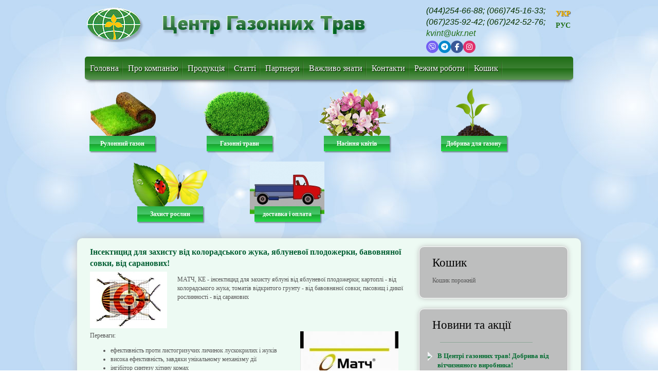

--- FILE ---
content_type: text/html; charset=utf-8
request_url: https://www.kvint.com.ua/novosti/novinka!-insekticzid-dlya-zashhity-ot-koloradskogo-zhuka-yablonn.html
body_size: 13465
content:
<!DOCTYPE HTML>
<html>
<head>
<title> Інсектицид для захисту від колорадського жука, яблуневої плодожерки, бавовняної совки, від саранових!</title>
<meta name="keywords" content="Інсектицид Матч для захисту від колорадського жука, яблуневої плодожерки, бавовняної совки, від саранових!" />
<meta name="description" content=" Інсектицид для захисту від колорадського жука, яблуневої плодожерки, бавовняної совки, від саранових!" />
<meta name="viewport" content="width=device-width, initial-scale=1.0">
<link rel="shortcut icon" href="/favicon.ico" type="image/x-icon">
<link rel="stylesheet" href="/lib/bootstrap/css/bootstrap-grid.css">
<link rel="stylesheet" href="/lib/font-awesome/css/fontawesome.min.css">
<link rel="stylesheet" href="/lib/font-awesome/css/brands.min.css">
<link rel="stylesheet" href="/lib/font-awesome/css/solid.min.css">
<link rel="alternate" hreflang="uk-ua" href="https://www.kvint.com.ua/novosti/novinka!-insekticzid-dlya-zashhity-ot-koloradskogo-zhuka-yablonn.html" />
<link rel="alternate" hreflang="ru-ua" href="https://www.kvint.com.ua/ru/novosti/novinka!-insekticzid-dlya-zashhity-ot-koloradskogo-zhuka-yablonn.html" />
<link rel="alternate" hreflang="x-default" href="https://www.kvint.com.ua/novosti/novinka!-insekticzid-dlya-zashhity-ot-koloradskogo-zhuka-yablonn.html" />


<meta http-equiv="Content-Type" content="text/html; charset=utf-8" />
<script src="/lib/jquery/jquery.js"></script>
            <script src="/site/view/js/main.js"></script>
            <script src="/lib/nivo-slider/jquery.nivo.slider.js"></script>
<link rel="stylesheet" href="/site/view/css/styles.css">
            <link rel="stylesheet" href="/lib/nivo-slider/themes/default/default.css">
            <link rel="stylesheet" href="/lib/nivo-slider/nivo-slider.css">
            

<script type="text/javascript">
  var _gaq = _gaq || [];
  _gaq.push(['_setAccount', 'UA-31500411-1']);
  _gaq.push(['_setDomainName', 'kvint.com.ua']);
  _gaq.push(['_trackPageview']);
  (function() {
    var ga = document.createElement('script'); ga.type = 'text/javascript'; ga.async = true;
    ga.src = ('https:' == document.location.protocol ? 'https://ssl' : 'http://www') + '.google-analytics.com/ga.js';
    var s = document.getElementsByTagName('script')[0]; s.parentNode.insertBefore(ga, s);
  })();
</script>
</head>
<body>
<div class="layout">
	<div class="container">
		<header class="header-block clearfix">
    <span class="logo"><a href="/"><img src="/site/view/css/images/logo.png" alt="Центр газонных трав" /></a></span>
    <span class="top-text"><img src="/site/view/css/images/top-text-ua.png" alt="Центр газонных трав" /></span>
    <span class="right">
        <span>
            <div class="phone"><a href="tel:+380442546688">(044)254-66-88</a>;    <a href="tel:+380667451633">(066)745-16-33</a>;</div>
            <div class="phone"><a href="tel:+380672359242">(067)235-92-42</a>;    <a href="tel:+380672425276">(067)242-52-76</a>;</div>
            <div class="mail"><a href="mailto:kvint@ukr.net">kvint@ukr.net</a></div>
            <div class="social-buttons">
	        <a href="viber://chat?number=+380672359242" class="social-button viber"><i class="fab fa-viber"></i></a>
	        <a href="https://t.me/LawnGrassCenter" class="social-button telegram"><i class="fab fa-telegram-plane"></i></a>
	        <a href="https://www.facebook.com/profile.php?id=61560658176568" target="_blank" class="social-button facebook"><i class="fab fa-facebook-f"></i></a>
	        <a href="https://www.instagram.com/gazon.kvint/" target="_blank" class="social-button instagram"><i class="fab fa-instagram"></i></a>
	    </div>
        </span>
		<span class="lang">
			<span>УКР</span>			<a href="/ru/novosti/novinka!-insekticzid-dlya-zashhity-ot-koloradskogo-zhuka-yablonn.html">РУС</a>		</span>
    </span>
</header>

<nav class="main-menu">
	<a href="#" class="menu-btn"><i class="fa-solid fa-bars"></i> Меню</a>
	<ul class="menu-list">
					<li><a href="/">Головна</a></li>
					<li><a href="/o-kompanii/">Про компанію</a></li>
					<li><a href="/produkcija/">Продукція</a></li>
					<li><a href="/stati/">Статті</a></li>
					<li><a href="/partners.html">Партнери</a></li>
					<li><a href="/vazhno-znat.html">Важливо знати</a></li>
					<li><a href="/contacts.html">Контакти</a></li>
					<li><a href="/rezhim-raboty/">Режим роботи</a></li>
					<li><a href="/cart.html">Кошик</a></li>
			</ul>
</nav>


<div class="categories">
    			<div class="category-item">
				<a href="/produkcija/rulonnyj-gazon/">
					<div class="img-box"><img src="/images/productcatalog/145x110/31.png" alt="Рулонний газон" /></div>
					<div class="catname">Рулонний газон</div>
				</a>
			</div>
    			<div class="category-item">
				<a href="/produkcija/gazonnye-travy/">
					<div class="img-box"><img src="/images/catalog/145x110/154.png" alt="Газонні трави" /></div>
					<div class="catname">Газонні трави</div>
				</a>
			</div>
    			<div class="category-item">
				<a href="/produkcija/semena-cvetov/">
					<div class="img-box"><img src="/images/catalog/145x110/302.png" alt="Насіння квітів" /></div>
					<div class="catname">Насіння квітів</div>
				</a>
			</div>
    			<div class="category-item">
				<a href="/produkcija/udobrenija/">
					<div class="img-box"><img src="/images/catalog/145x110/196.png" alt="Добрива для газону" /></div>
					<div class="catname">Добрива для газону</div>
				</a>
			</div>
    			<div class="category-item">
				<a href="/produkcija/zashhita-rastenij/">
					<div class="img-box"><img src="/images/catalog/145x110/206.png" alt="Захист рослин" /></div>
					<div class="catname">Захист рослин</div>
				</a>
			</div>
    			<div class="category-item">
				<a href="/produkcija/dostavka-i-oplata/">
					<div class="img-box"><img src="/images/catalog/145x110/480.jpg" alt="доставка і оплата" /></div>
					<div class="catname">доставка і оплата</div>
				</a>
			</div>
        </div>
</div>		<div class="content container">
	<div class="row">
		<div class="col-sm-8">
			<div class="content-left clearfix">
				<h1>Інсектицид для захисту від колорадського жука, яблуневої плодожерки, бавовняної совки, від саранових!</h1>
				<img class="fullimage" src="/images/news/150x110/396.jpg">  
				<div></div>  
				<p>МАТЧ, КЕ - інсектицид для захисту яблуні від яблуневої плодожерки; картоплі - від колорадського жука; томатів відкритого грунту - від бавовняної совки; пасовищ і дикої рослинності - від саранових<br /><br /></p>
<p>&nbsp;</p>
<p><img style="border-width: 0px; margin-right: 10px; margin-left: 10px; float: right;" src="/files/images/match_inteksid_122_pic_200x300.jpg" alt="" width="191" height="300" />Переваги: ​​</p>
<ul>
<li>ефективність проти листогризучих личинок лускокрилих і жуків</li>
<li>висока ефективність, завдяки унікальному механізму дії</li>
<li>інгібітор синтезу хітину комах</li>
<li>кишкова і контактну дію</li>
<li>трансоваріальная дію - знижує плодючість самок плодожерки в наступних поколіннях</li>
<li>овіцідное дію - запобігає відродження личинок з яєць</li>
<li>перешкоджає переходу личинок в старші віку</li>
<li>тривалий захисний ефект при високих температурах</li>
<li>висока дождеустойчівость</li>
<li>відсутність негативного впливу на корисних членистоногих<br /><br /></li>
</ul>
<p>Спосіб застосування:</p>
<table border="1" width="100%" cellspacing="1" cellpadding="2" align="center">
<tbody>
<tr align="center">
<td>Культура</td>
<td>Норма витрати препарату, мл/10 л</td>
<td>Норма витрати робочої рідини, л/сотку, дерево</td>
<td>Шкідники</td>
</tr>
<tr align="center">
<td>Яблуня</td>
<td>8</td>
<td>2-5</td>
<td>листовійки, яблучна плодожерка, листогризучі</td>
</tr>
<tr align="center">
<td>Капуста</td>
<td>8</td>
<td>до 5</td>
<td>мінуючої молі, білан жілковатий, листогризучі</td>
</tr>
<tr align="center">
<td>Томати</td>
<td>8</td>
<td>до 5</td>
<td>Совки</td>
</tr>
<tr align="center">
<td>Виноград</td>
<td>8</td>
<td>1,5-2</td>
<td>Гроново лістовёрт</td>
</tr>
</tbody>
</table>			</div>
		</div>
		<div class="col-sm-4">
			<div class="sidebar clearfix">
				<div class="right_cart">
					<span class="header_cart"><a href="/cart.html">Кошик</a></span>
					<div class="ctotal">Кошик порожній</div>
				</div>
		
				<div class="right_news">
				<span class="header_news"><a href="/novosti/">Новини та акції</a></span>
									<div class="news_split"></div>
					<div class="news_arrow"></div>
					<div class="briefnews">
						<a href="/novosti/zeleny-gai-udobrenia-novinka-v-czentre-gazonnyx-trav.html">В Центрі газонних трав! Добрива від вітчизняного виробника!</a>
						<div class="date">2023-03-01 11:24:04</div>
						<div class="description">Гранульовані добрива для садових рослин Зелений Гай</div>
						<a class="next" href="/novosti/zeleny-gai-udobrenia-novinka-v-czentre-gazonnyx-trav.html">Далі...</a>
					</div>
					
									<div class="news_split"></div>
					<div class="news_arrow"></div>
					<div class="briefnews">
						<a href="/novosti/novinka-na-mirovom-rynke!-mikroklever-dlf!!!!.html">НОВИНКА НА СВІТОВОМУ РИНКУ! МІКРОКЛЕВЕР DLF !!!!</a>
						<div class="date">2020-03-13 11:10:15</div>
						<div class="description">PIPOLINA Trifolium repens
Конюшина повзуча (мікроклевер)
Зеленішою не буває!</div>
						<a class="next" href="/novosti/novinka-na-mirovom-rynke!-mikroklever-dlf!!!!.html">Далі...</a>
					</div>
					
									<div class="news_split"></div>
					<div class="news_arrow"></div>
					<div class="briefnews">
						<a href="/novosti/novinka!-insekticzid-dlya-zashhity-ot-koloradskogo-zhuka-yablonn.html">Інсектицид Матч для захисту від колорадського жука, яблуневої плодожерки, бавовняної совки, від саранових!</a>
						<div class="date">2015-03-16 20:29:11</div>
						<div class="description"></div>
						<a class="next" href="/novosti/novinka!-insekticzid-dlya-zashhity-ot-koloradskogo-zhuka-yablonn.html">Далі...</a>
					</div>
					
								</div>
				<div class="right_contacts">
					<p>
            <span>м.Київ, вул. Кирилівська (Фрунзе), 132</span> (Подільське ТРЕД КП "Київпастранс", 2-й поверх)
            </p><p>
            <span>Телефони:</span><br> <a href="tel:+380442546688">(044)254-66-88</a>; <a href="tel:+380667451633">(066)745-16-33</a>; <br><a href="tel:+380672359242">(067)235-92-42</a>; <a href="tel:+380672359242">(067)235-92-42</a>
            </p><p>
            <span>E-mail:</span> <br><a href="mailto:kvint@ukr.net">kvint@ukr.net</a>
    		<div class="social-buttons">
		        <a href="viber://chat?number=+380672359242" class="social-button viber"><i class="fab fa-viber"></i></a>
		        <a href="https://t.me/LawnGrassCenter" class="social-button telegram"><i class="fab fa-telegram-plane"></i></a>
		        <a href="https://www.facebook.com/profile.php?id=61560658176568" target="_blank" class="social-button facebook"><i class="fab fa-facebook-f"></i></a>
		        <a href="https://www.instagram.com/gazon.kvint/" target="_blank" class="social-button instagram"><i class="fab fa-instagram"></i></a>
		    </div>
</p>				</div>
			</div>
		</div>
	</div>
</div>	</div>
	<div class="footer"><div class="copy">Центр Газонних Трав © 2014-2025<br />
<a href='http://cds.com.ua'>Розробка сайту ТОВ “Дельта Софт”</a></div></div></div>

 

<!-- BEGIN JIVOSITE CODE {literal} -->
<script type='text/javascript'>
(function(){ var widget_id = '6kgjENyf87';
var s = document.createElement('script'); s.type = 'text/javascript'; s.async = true; s.src = '//code.jivosite.com/script/widget/'+widget_id; var ss = document.getElementsByTagName('script')[0]; ss.parentNode.insertBefore(s, ss);})();</script>
<!-- {/literal} END JIVOSITE CODE -->

</body>
</html>

--- FILE ---
content_type: text/css
request_url: https://www.kvint.com.ua/site/view/css/styles.css
body_size: 21247
content:
body{
    font-family:verdana;
    font-size:12px;
    color:#555555;
    background:url('images/fon.jpg');
    margin:0px;
    padding:0px;
	min-width:100%;
}
h1{
    color: #005e32;
    font-size: 16px;
    padding: 0px;
    margin: 0px;
    font-family: verdana;
}
h2{
    color:#005826;
    font-size:15px;
}
table{
    vertical-align:top;
}
a{
    color:#555555;
}
a:hover{
    color:#837E80;  
}
.content h1{
    margin-bottom:5px;
}
/*
.mainblock{
    width:970px;
    margin:0 auto;
    padding:0px;
}
*/

.container{
	width:100%;
	max-width:980px;
	margin:0 auto;
}

.clearfix:after{
	content:'';
	display:block;
	clear:both;
	visibility:hidden;
}

.footer{
    background:url('images/footer.png') repeat-x bottom center;
    width:100%;
    height:100px;
    text-align:center;
}
.right{
    float:right;
}
.header-block{
	padding-bottom:10px;
}
.header-block .right{
    top: 10px;
    position: relative;
}
.header-block .phone{
    font-size: 16px;
    font-family: arial;
    color: #083300;
    font-style: italic;
}
.header-block .phone A { color: #083300 }

.header-block .mail{
    font-size: 16px;
    font-family: arial;
    font-style: italic;
    color:#1f6d15;
}
.header-block .mail A { color:#1f6d15 }


.header-block SPAN.right SPAN { display: inline-block }
SPAN.lang { float: right; padding-left: 20px; padding-top: 7px; font-size: 14px; font-weight: bold; padding-right: 5px; color:#ffbb00; text-shadow: 1px 1px 1px rgba(0, 0, 0, 0.6) } 
SPAN.lang A { display: block; padding: 3px 0; text-decoration: none; color:#1f6d15; text-shadow: none }

.slider-wrapper{
	position:relative;
}

.top-text{
    margin-left:17px;
	margin-top:18px;
	display:inline-block;
}
.logo{
	display:inline-block;
	margin-left:-5px;
}

.main-menu{
    /*background:url('images/top-menu-fon.png');
    height: 57px;*/
/* Permalink - use to edit and share this gradient: http://colorzilla.com/gradient-editor/#1f6d15+0,3c8033+52,1f6d15+52,5c9554+100 */
background: #1f6d15; /* Old browsers */
background: -moz-linear-gradient(top, #1f6d15 0%, #3c8033 52%, #1f6d15 52%, #5c9554 100%); /* FF3.6-15 */
background: -webkit-linear-gradient(top, #1f6d15 0%,#3c8033 52%,#1f6d15 52%,#5c9554 100%); /* Chrome10-25,Safari5.1-6 */
background: linear-gradient(to bottom, #1f6d15 0%,#3c8033 52%,#1f6d15 52%,#5c9554 100%); /* W3C, IE10+, FF16+, Chrome26+, Opera12+, Safari7+ */
filter: progid:DXImageTransform.Microsoft.gradient( startColorstr='#1f6d15', endColorstr='#5c9554',GradientType=0 ); /* IE6-9 */
    margin-bottom: 14px;
    border-radius: 5px;
	box-shadow: 1px 7px 6px -5px rgba(0, 0, 0, 0.7);
}
.main-menu a{
    text-decoration:none;
    color:#fff;
    font-size:16px;
    line-height:45px;  
	text-shadow:1px 1px 1px rgba(0, 0, 0, 0.8);
}
.main-menu ul{
    list-style: none;
    padding:0px;
	margin:0;
}
.main-menu li{
    position: relative;
    display: inline-block;
    padding-right: 10px;
    padding-left: 5px;
    background: url('images/split.png') no-repeat right;
}
.main-menu li:first-child{
	padding-left:10px;
}
.main-menu .active a{
    text-decoration:none;
    color:#ffbb00;
    font-size:17px;
    line-height:45px;       
}
.categories{
    margin-bottom:20px;
	/*margin-left:-45px; */
	text-align:left;
}


.social-buttons { display: flex; gap: 10px; padding-bottom: 7px; padding-top: 3px }
.social-button { width: 24px; height: 24px; display: flex; align-items: center; justify-content: center; border-radius: 50%; font-size: 14px; text-decoration: none; color: white }
.social-button:hover { color: white; text-decoration: none }
.social-button.viber { background-color: #7360F2 }
.social-button.telegram { background-color: #0088cc }
.social-button.facebook { background-color: #3b5998 }
.social-button.instagram { background-color: #E1306C }
@media screen and (max-width:768px){
	.social-button { width: 32px; height: 32px; font-size: 18px }
}


.category-item{
	display:inline-block;
	margin-right:40px;
	margin-left:40px;
	text-align:center;
	margin-bottom:12px;
}

.category-item:first-child{
	margin-left:0;
}
.category-item:nth-child(5n){
	margin-left:93px;
}

.category-item:last-child{
	margin-right:-12px;
}

.categories a{
    text-decoration:none;
}

.category-item .img-box{
	margin-bottom:-15px;
}

.catname {
    color:#fff;
    /*background:url('images/catfon.png');*/
	/* Permalink - use to edit and share this gradient: http://colorzilla.com/gradient-editor/#30b24d+0,47c76b+52,19a02f+52,27dc4b+100 */
background: #30b24d; /* Old browsers */
background: -moz-linear-gradient(top, #30b24d 0%, #47c76b 52%, #19a02f 52%, #27dc4b 100%); /* FF3.6-15 */
background: -webkit-linear-gradient(top, #30b24d 0%,#47c76b 52%,#19a02f 52%,#27dc4b 100%); /* Chrome10-25,Safari5.1-6 */
background: linear-gradient(to bottom, #30b24d 0%,#47c76b 52%,#19a02f 52%,#27dc4b 100%); /* W3C, IE10+, FF16+, Chrome26+, Opera12+, Safari7+ */
filter: progid:DXImageTransform.Microsoft.gradient( startColorstr='#30b24d', endColorstr='#27dc4b',GradientType=0 ); /* IE6-9 */
    max-width: 175px;
	min-width:128px;
    font-size: 12px;
    line-height: 30px;
    font-weight: bold;
    text-align: center;
	display:inline-block;
	padding:0 8px;
	box-shadow:2px 2px 2px rgba(0, 0, 0, 0.4); 
}
.catname:hover{
    /*background:url('images/catfon-active.png');*/
	/* Permalink - use to edit and share this gradient: http://colorzilla.com/gradient-editor/#007f55+0,00986e+52,006134+52,009a52+100 */
background: #007f55; /* Old browsers */
background: -moz-linear-gradient(top, #007f55 0%, #00986e 52%, #006134 52%, #009a52 100%); /* FF3.6-15 */
background: -webkit-linear-gradient(top, #007f55 0%,#00986e 52%,#006134 52%,#009a52 100%); /* Chrome10-25,Safari5.1-6 */
background: linear-gradient(to bottom, #007f55 0%,#00986e 52%,#006134 52%,#009a52 100%); /* W3C, IE10+, FF16+, Chrome26+, Opera12+, Safari7+ */
filter: progid:DXImageTransform.Microsoft.gradient( startColorstr='#007f55', endColorstr='#009a52',GradientType=0 ); /* IE6-9 */
}
.content{
    padding: 16px 25px 25px 25px;
    background-color: #edfaf3;
    border-radius: 10px;
    box-shadow: 0 0 16px #bebebe;
}
.left_block{
    width:630px;
    display:block;
    float:left;
}
.right_block{
    width:260px;
    display:block;
    float:right;
}
.right_news{
    background: #bdbebe;
    padding: 15px;
    border-radius: 10px;
    border: 1px solid white;
    box-shadow: 0 0 10px #bebebe;
    
}
.right_news a{
    text-decoration:none;
    font-family:verdana;
    font-weight:bold;
    font-size:13px;
    color:#056d32;
}
.right_news a:hover{
    text-decoration:underline;
    color: #1ba934;
}
.header_news a{
    color: #000;
    font-size: 23px;
    padding: 0px;
    margin-left: 10px;
    font-weight: 100;
}
.right_news .next{
    display:inline-block;
}
.description{
    font-family:verdana;
    font-size:12px;
    color: #464646;
    display:inline;
}
.news_arrow{
    position:absolute;
    width:11px;
    height:19px;
    background: url('images/news-arrow.png');
}
.briefnews{
    margin-left:20px;
}
.briefnews .date{
    margin: 7px 0px;
    font-size: 11px;
    font-weight: bold;
}
.brief-news .date{
    font-weight: 100;
    color:black;
    font-size:10px;
}
.news_split{
    background: url('images/news-split.png');
    height: 5px;
    width: 180px;
    margin: 15px 25px;
}
.briefnews .next{
    font-weight: bold;
    font-family: verdana;
    font-size:10px;
    color:#000;
}
.right_contacts{
    margin-top: 20px;
    font-family: verdana;
    font-size: 12px;
    color: #555555;
}
.right_contacts p span{
	font-weight: bold;
}
/*slider*/
.nivo-controlNav{
    display:none;
}

.slide-left, .slide-right{
    width:80px;
    height:100%;
    z-index: 50;
    position:absolute;
    background-color:#0f4314;
    opacity:0.8;
}
.slide-right{
    right: 0px;
    top: 0px;
    border-top-right-radius:10px;
    border-bottom-right-radius:10px;
}
.slide-left{
    border-bottom-left-radius:10px;
    border-top-left-radius:10px;
	left:0;
}
#wrapper{
    position:relative;
}
#slider{
    border-radius: 10px;
}
.nivo-prevNav,.nivo-nextNav{
    z-index:999!important;
}
.nivo-caption{
    text-align:center;
}
/* форма обратной связи */
.feedback-form{
    background:url('images/formfon.jpg');
    border:2px solid  #a4c5b0;
    width:523px;
    
    border-radius:10px;
    text-align:center;
    margin: auto;
    margin-top: 40px;
	margin-bottom:40px;
}
.feedback-form input{
    border:2px solid  #a4c5b0;
    padding-left:15px;
    width:415px;
    height:28px;
    background:#f0eef0;
    border-radius:4px;
    color:#555555;
}
.feedback-form textarea{
    padding-left:15px;
    width:415px;
    height:145px;
    background:#f0eef0;
    border:2px solid  #a4c5b0;
    border-radius:4px;
    color:#555555;
}
.feedback-form label{
    display:none;
}
.feedback-form .panel-body{
    padding-top:15px;
}
.form-group{
    margin-bottom:15px;
}
.feedback-form .btn{
    color:#fff;
	box-shadow:2px 2px 2px rgba(0, 0, 0, 0.4); 
       /*background:url('images/catfon.png');*/
		/* Permalink - use to edit and share this gradient: http://colorzilla.com/gradient-editor/#30b24d+0,47c76b+52,19a02f+52,27dc4b+100 */
	background: #30b24d; /* Old browsers */
	background: -moz-linear-gradient(top, #30b24d 0%, #47c76b 52%, #19a02f 52%, #27dc4b 100%); /* FF3.6-15 */
	background: -webkit-linear-gradient(top, #30b24d 0%,#47c76b 52%,#19a02f 52%,#27dc4b 100%); /* Chrome10-25,Safari5.1-6 */
	background: linear-gradient(to bottom, #30b24d 0%,#47c76b 52%,#19a02f 52%,#27dc4b 100%); /* W3C, IE10+, FF16+, Chrome26+, Opera12+, Safari7+ */
	filter: progid:DXImageTransform.Microsoft.gradient( startColorstr='#30b24d', endColorstr='#27dc4b',GradientType=0 ); /* IE6-9 */
    min-width: 128px;
	max-width: 178px;
    height: 30px;
	display:inline-block;
    font-size: 12px;
    line-height: 30px;
    font-weight: bold;
    text-align: center; 
    cursor:pointer;
    border:none;
}
DIV.feedback_h { display: none }
button[name=addpageform]:hover{
        /*background:url('images/catfon-active.png');*/
	/* Permalink - use to edit and share this gradient: http://colorzilla.com/gradient-editor/#007f55+0,00986e+52,006134+52,009a52+100 */
background: #007f55; /* Old browsers */
background: -moz-linear-gradient(top, #007f55 0%, #00986e 52%, #006134 52%, #009a52 100%); /* FF3.6-15 */
background: -webkit-linear-gradient(top, #007f55 0%,#00986e 52%,#006134 52%,#009a52 100%); /* Chrome10-25,Safari5.1-6 */
background: linear-gradient(to bottom, #007f55 0%,#00986e 52%,#006134 52%,#009a52 100%); /* W3C, IE10+, FF16+, Chrome26+, Opera12+, Safari7+ */
filter: progid:DXImageTransform.Microsoft.gradient( startColorstr='#007f55', endColorstr='#009a52',GradientType=0 ); /* IE6-9 */
}
input::-webkit-input-placeholder {color:#555555;}
input:-moz-placeholder {color:#555555;}
textarea::-webkit-input-placeholder {color:#555555;}
textarea:-moz-placeholder {color:#555555;}
.has-error input{
    border:1px solid red;
}
.has-error textarea{
    border:1px solid red;
}
.attention{
    color:white;
    font-weight:bold;
}
/* список продуктов */
.brief-product img{
    width:100px!important;
    height:100px;
    box-shadow:none!important;
    border-radius:0px!important;
}
.brief-news img{
    
    width: 150px;
    border-radius: 5px;
    box-shadow: 1px 1px 6px gray;
}
.brief-product,.brief-news{
    overflow:hidden;
    margin-bottom:15px;
}
.brief-product .left,.brief-product .right{
    display:inline-block;
}
.brief-news .left,.brief-news .right{
    display:inline-block;
}
.brief-product .left{
    
}
.brief-news .left{
    width:150px;
}
.brief-product .right{
    width: 510px;
}
.brief-news .right{
    width: 460px;
}
.brief-product a, .brief-news a{
    text-decoration: none;
    font-family: verdana;
    font-weight: bold;
    font-size: 13px;
    color: #056d32;
    display:block;
}
.brief-product a:hover, .brief-news a:hover{
    color:#1ba934;
    text-decoration:underline;
}
.r-descr{
    display:inline-block;
    width:320px;
}
.r-price{
    display: block;
    clear: both;
    color: #064324;
    font-weight: bold;
    font-size: 14px;
    margin: 15px 0 10px 0;
}
.product{
    margin-top:15px;
}
.left_block{
    line-height:20px;
}
.product .img{
    
    display:block;
    float:left;
}
.product .description{
    
    display:block;
    float:right;
}
.product>div{
    overflow:hidden;
}
.breadcrumbs{
    font-size:10px;
    font-family:verdana;
    
}
.breadcrumbs a{
    color:#005e32;
}    
.brief-news a{
    color: #005e32;
    font-family: verdana;
    font-size: 14px;
    font-weight: bold;
}
.next a{
    font-size: 11px;
    color:#101a06;
}
.next a:hover{
    color:#636363;
}
.brief-news .next{
    float:right;
}
.fullimage{
    float: left;
    margin: 0px 20px 0px 0px;
}
.product-grid a{
    color: #464646;
    font-family: verdana;
    font-size: 14px;
    text-decoration: none;
    font-weight: bold;
    line-height: 36px;
}
.product-grid a:hover{
    color:#959595;
    text-decoration:underline;
}
.left_block img{
    border-radius: 5px;
    box-shadow: 1px 1px 6px gray;
}
.copy{
    margin-top:25px;
}
.copy a{
    color:#0c0f00;
}
ul.pagination{
    text-align: center;
}
.pagination ul{
    text-align:center;
    list-style:none;
}
.pagination li{
    font-weight:bold;
    color:white;
    text-align:center;
    background-color:#46c669;
    width:22px;
    height:22px;
    display:inline-block;
    border:2px solid #26a33b;
}
.pagination a{
    font-weight: bold;
    text-decoration:none;
    color:#fff;
}
.pagination .active{
    background-color:#959595;
    border:2px solid #767676;
}



.add-to-cart {
    background: rgba(0, 0, 0, 0) url("images/catfon.png") repeat scroll 0 0;
    color: #fff;
    font-size: 12px;
    font-weight: bold;
    height: 30px;
    line-height: 30px;
    text-align: center;
    width: 128px;
    margin-top: 10px;
    cursor: pointer;
    border: 0;
    text-decoration: none;
    display: block;
}
.add-to-cart:hover { color: #fff; }



#dialog > .color-val div{
    cursor:pointer;
}
.ui-dialog{
    background:#fff;
    border:2px solid #cdcdcd;
    border-radius:5px;
    text-align:center;
}
.ui-dialog-titlebar{
    background:#056d32;
    color:#fff;
    text-align:center;
    font-weight: bold;
}

.ui-dialog .ui-dialog-titlebar-close { border: 0; background: #ffbb00 }







.cart-table { width: 100% }
.cart-table td { text-align: center; padding: 5px }

.cartimg{
    width:100px;
}
.cart-table input{
    border:none;
    width:52px;
    font-size:18px;
    text-align: center;
    height: 30px;
}
.cart_name > A{
    font-size:12px;
    color: #056d32;
    font-weight: bold;
    text-decoration: none;
}
.cart_name > A:hover { color: #1BA934; }
.cart_count{
    font-size:18px;
    text-align: center;
}
.cart-table th,.help-table th{
    height:30px;
    color:#fff;
    text-align:center;
    background:#189d2e;
    /*border-style:solid;
    border-color:#fff;
    border-width:1px;*/
    
}
.cart-table .arrow-up{
    background:url('images/count-top.png');
    width:26px;
    height:15px;
    cursor:pointer;
    margin-bottom: 2px;
}
.cart-table .arrow-down{
    background:url('images/count-down.png');
    width:26px;
    height:15px;
    cursor:pointer;
}
.cart-table .arrow-down:hover{
    background:url('images/count-down-active.png');
}
.cart-table .arrow-up:hover{
    background:url('images/count-top-active.png');
}
.cart-total{
    height:15px;
    color:#fff;
    text-align:right!important;
    background:#189d2e;
    font-size:16px;
    height: 30px;
}

.ccount > div{
    float:left;
    display:inline-block;
    
}
.ccount .cc1{
    width:52px;
}
.ccount .cc2{
    width:25px;
}
.ccount{
    border:1px solid #cdcdcd;
    height:32px;
    width: 78px;
    display: inline-block;
}
.cart-sum{
    position:relative;
}
.cart-delete{
    position: absolute;
    width: 24px;
    height: 24px;
    background: url('images/cart-delete.png');
    top: 10px;
    right: 10px;
    cursor:pointer;
    display: none;
}
.cart-table tr:hover .cart-delete { display: block; }

.cart-checkout > A { float: right }


.right_cart {
    background: #bdbebe;
    padding: 15px;
    border-radius: 10px;
    border: 1px solid white;
    box-shadow: 0 0 10px #bebebe;
    margin-bottom: 20px;
}
.header_cart a{
    color: #000;
    font-size: 23px;
    padding: 0px;
    margin-left: 10px;
    font-weight: 100;
    text-decoration: none;
    display: block;
}
.right_cart > DIV { margin: 10px }

.brief-news{
	padding-bottom:12px;
}

.content-left{
	padding-bottom:12px;
}

.content-left table td{
	vertical-align:top;
	padding:0 5px;
}

.brief-news .left,
.brief-product .left,
.product .img{
	width:25%;
	float:left;
	margin-right:5%; 
}

.brief-news .right,
.brief-product .right,
.product .description {
	width:70%;
	float:right;
}

.brief-news .left img,
.brief-product .left img,
.product .img img{
	max-width:100%;
	height:auto;
}

.brief-product .right .r-descr{
	width:100%;
}

.menu-btn{
	display:none;
	height:45px;
	line-height:45px;
	font-size:20px;
	width:100%;
	font-size:20px !important;
	
	/* Permalink - use to edit and share this gradient: http://colorzilla.com/gradient-editor/#1f6d15+0,3c8033+100 */
	background: #1f6d15; /* Old browsers */
	background: -moz-linear-gradient(top, #1f6d15 0%, #3c8033 100%); /* FF3.6-15 */
	background: -webkit-linear-gradient(top, #1f6d15 0%,#3c8033 100%); /* Chrome10-25,Safari5.1-6 */
	background: linear-gradient(to bottom, #1f6d15 0%,#3c8033 100%); /* W3C, IE10+, FF16+, Chrome26+, Opera12+, Safari7+ */
	filter: progid:DXImageTransform.Microsoft.gradient( startColorstr='#1f6d15', endColorstr='#3c8033',GradientType=0 ); /* IE6-9 */
}

.ccount{
	position:relative;
}

.ccount .cc2{
	width:23px;
}

@media screen and (max-width:980px){
	
	.main-menu{
		text-align:center;
		border-radius:5px;
		overflow:hidden;
	}

	.main-menu a{
		font-size:16px;
	}
	
	.news_split{
		width:100% !important;
		margin:15px 0px;
	}
	
	.header_news a,
	.header_cart a{
		font-size:18px;
	}
	
	.content img{
		max-width:100%;
		height:auto;
		margin:10px;  
	}
	
	.content table{
		width:100%; 
	}
	.content table td{
		padding:5px;
	}
	
	.categories{
		text-align:center;
	}
	
	.category-item:first-child{
		margin-left:40px;
	}
	.category-item:nth-child(5n){
		margin-left:40px;
	}

	.category-item:last-child{
		margin-right:40px;
	}
	
}


@media screen and (max-width:960px){
	
	.header-block .phone,
	.header-block .mail{
		font-size:16px;
	}
	
	.feedback-form{
		width:100%;
	}
	
	.feedback-form input,
	.feedback-form textarea{
		width:80%;
	}
	
	.header-block .top-text{
		max-width:315px;
		display:inline-block;
		margin-left:0;
	}
	
	.header-block .top-text img{
		width:100%;
		height:auto;
	}
	
	.categories{
		margin-left: auto; 
	}
}

@media screen and (max-width:768px){
	
	.slider-wrapper{
		display:none;
	}
	
	.category-item {
		margin-right: 35px;
		margin-left: 35px;
	}
	
	.header-block .top-text{
		max-width:215px;
	}
	
	.header-block .phone,
	.header-block .mail{
		font-size:13px;
		font-weight:bold;
	}
	
    SPAN.lang { padding-top: 5px }

	.main-menu{
		text-align:center;
		background:none;
	}
	
	.menu-btn{
		display:block;
	}
	
	.menu-list{
		display:none;
	}
	
	
	.main-menu .menu-list li{
		width:100%;
		padding-left:0;
		padding-right:0;
		/* Permalink - use to edit and share this gradient: http://colorzilla.com/gradient-editor/#1f6d15+0,3c8033+100 */
		background: #1f6d15; /* Old browsers */
		border-top:1px solid #3c8033;
	}
	
	.main-menu .menu-list li a{
		line-height:38px;
		display:block;
		font-size:14px;
	}
	
	.main-menu .menu-list li a:hover{
		background: #0e4e06;
	}
}

@media screen and (max-width:650px){
	
	.header-block{
		text-align:center;
	}
	
	.category-item {
		margin-right: 20px;
		margin-left: 20px;
	}
	
	.header-block .right{
		text-align:center;
	}
	.right{
		text-align:left;
		width:100%;
		float:none;
		position:static !important;
		display:inline-block;
		margin-top:10px;
	}
}

@media screen and (max-width:480px){
	
	.ccount{
		width:60px;
	}
	
	.ui-dialog{
		width:320px !important;
	}
	
	.ccount .cc1{
		width:38px;
	}
	.cart-table .cart_name a{
		font-size:10px;
	}
	.cart-table .arrow-up,
	.cart-table .arrow-down{
		width:20px; 
		background-size:100%;
	}
	
	.cart-table .arrow-down:hover,
	.cart-table .arrow-up:hover{
		background-size:100%;
	}
	
	.ccount .cc1 input{
		width:38px;
	}
	
	.ccount .cc2{
		width:20px;
	}

	.cart-table img{
		display:none !important;
	}
	
	.category-item{
		width:130px;
	}
	
	.category-item .img-box img{
		max-width:100%;
		height:auto;
	}
	
	.category-item .catname{
		padding:8px 3px;
		font-weight:normal;
		font-size:11px;
		line-height:1.3em;
	}
	
}

@media screen and (max-width:420px){

	.top-text{
		margin-top:0;
		margin-left:0;
	}

    .header-block .right { text-align: left }

	.brief-news .left,
	.brief-product .left,
	.product .img{
		width:100%;
		float:none;
		margin-right:0; 
		text-align:center;
	}
	
	.brief-news .right,
	.brief-product .right,
	.product .description {
		width:100%;
		float:none;
		text-align:center;
	}
	
	.brief-news .left img,
	.brief-product .left img,
	.product .img img{
		display:inline-block;
	}
	

	.content table{  
	  padding: 5px;
	  font-size:12px;
	}
	
	.content thead{
		font-size:13px !important;
	}
	
	.content table td{
		vertical-align:top;
	}

}